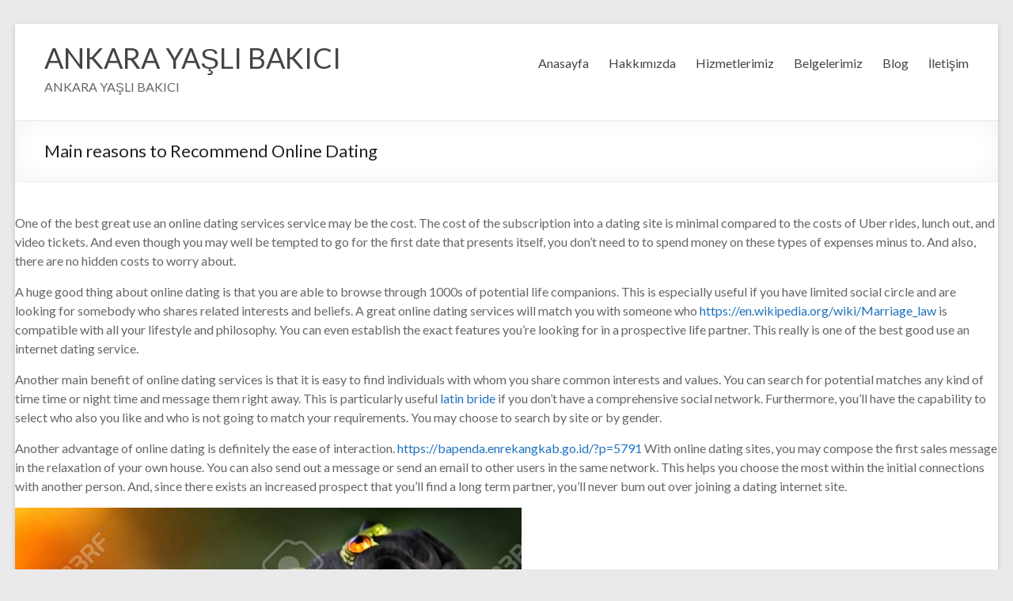

--- FILE ---
content_type: text/html; charset=UTF-8
request_url: https://www.ankarayaslibakici.com/2021/07/25/main-reasons-to-recommend-online-dating/
body_size: 6845
content:
<!DOCTYPE html>
<!--[if IE 7]>
<html class="ie ie7" lang="tr">
<![endif]-->
<!--[if IE 8]>
<html class="ie ie8" lang="tr">
<![endif]-->
<!--[if !(IE 7) & !(IE 8)]><!-->
<html lang="tr">
<!--<![endif]-->
<head>
	<meta charset="UTF-8" />
	<meta name="viewport" content="width=device-width, initial-scale=1">
	<link rel="profile" href="http://gmpg.org/xfn/11" />
	<title>Main reasons to Recommend Online Dating &#8211; ANKARA YAŞLI BAKICI</title>
<meta name='robots' content='max-image-preview:large' />
<link rel='dns-prefetch' href='//fonts.googleapis.com' />
<link rel='dns-prefetch' href='//s.w.org' />
<link rel="alternate" type="application/rss+xml" title="ANKARA YAŞLI BAKICI &raquo; beslemesi" href="https://www.ankarayaslibakici.com/feed/" />
<link rel="alternate" type="application/rss+xml" title="ANKARA YAŞLI BAKICI &raquo; yorum beslemesi" href="https://www.ankarayaslibakici.com/comments/feed/" />
<link rel="alternate" type="application/rss+xml" title="ANKARA YAŞLI BAKICI &raquo; Main reasons to Recommend Online Dating yorum beslemesi" href="https://www.ankarayaslibakici.com/2021/07/25/main-reasons-to-recommend-online-dating/feed/" />
		<script type="text/javascript">
			window._wpemojiSettings = {"baseUrl":"https:\/\/s.w.org\/images\/core\/emoji\/13.0.1\/72x72\/","ext":".png","svgUrl":"https:\/\/s.w.org\/images\/core\/emoji\/13.0.1\/svg\/","svgExt":".svg","source":{"concatemoji":"https:\/\/www.ankarayaslibakici.com\/wp-includes\/js\/wp-emoji-release.min.js?ver=5.7.3"}};
			!function(e,a,t){var n,r,o,i=a.createElement("canvas"),p=i.getContext&&i.getContext("2d");function s(e,t){var a=String.fromCharCode;p.clearRect(0,0,i.width,i.height),p.fillText(a.apply(this,e),0,0);e=i.toDataURL();return p.clearRect(0,0,i.width,i.height),p.fillText(a.apply(this,t),0,0),e===i.toDataURL()}function c(e){var t=a.createElement("script");t.src=e,t.defer=t.type="text/javascript",a.getElementsByTagName("head")[0].appendChild(t)}for(o=Array("flag","emoji"),t.supports={everything:!0,everythingExceptFlag:!0},r=0;r<o.length;r++)t.supports[o[r]]=function(e){if(!p||!p.fillText)return!1;switch(p.textBaseline="top",p.font="600 32px Arial",e){case"flag":return s([127987,65039,8205,9895,65039],[127987,65039,8203,9895,65039])?!1:!s([55356,56826,55356,56819],[55356,56826,8203,55356,56819])&&!s([55356,57332,56128,56423,56128,56418,56128,56421,56128,56430,56128,56423,56128,56447],[55356,57332,8203,56128,56423,8203,56128,56418,8203,56128,56421,8203,56128,56430,8203,56128,56423,8203,56128,56447]);case"emoji":return!s([55357,56424,8205,55356,57212],[55357,56424,8203,55356,57212])}return!1}(o[r]),t.supports.everything=t.supports.everything&&t.supports[o[r]],"flag"!==o[r]&&(t.supports.everythingExceptFlag=t.supports.everythingExceptFlag&&t.supports[o[r]]);t.supports.everythingExceptFlag=t.supports.everythingExceptFlag&&!t.supports.flag,t.DOMReady=!1,t.readyCallback=function(){t.DOMReady=!0},t.supports.everything||(n=function(){t.readyCallback()},a.addEventListener?(a.addEventListener("DOMContentLoaded",n,!1),e.addEventListener("load",n,!1)):(e.attachEvent("onload",n),a.attachEvent("onreadystatechange",function(){"complete"===a.readyState&&t.readyCallback()})),(n=t.source||{}).concatemoji?c(n.concatemoji):n.wpemoji&&n.twemoji&&(c(n.twemoji),c(n.wpemoji)))}(window,document,window._wpemojiSettings);
		</script>
		<style type="text/css">
img.wp-smiley,
img.emoji {
	display: inline !important;
	border: none !important;
	box-shadow: none !important;
	height: 1em !important;
	width: 1em !important;
	margin: 0 .07em !important;
	vertical-align: -0.1em !important;
	background: none !important;
	padding: 0 !important;
}
</style>
	<link rel='stylesheet' id='wp-block-library-css'  href='https://www.ankarayaslibakici.com/wp-includes/css/dist/block-library/style.min.css?ver=5.7.3' type='text/css' media='all' />
<link rel='stylesheet' id='wp-block-library-theme-css'  href='https://www.ankarayaslibakici.com/wp-includes/css/dist/block-library/theme.min.css?ver=5.7.3' type='text/css' media='all' />
<link rel='stylesheet' id='contact-form-7-css'  href='https://www.ankarayaslibakici.com/wp-content/plugins/contact-form-7/includes/css/styles.css?ver=5.2.2' type='text/css' media='all' />
<link rel='stylesheet' id='spacious_style-css'  href='https://www.ankarayaslibakici.com/wp-content/themes/spacious/style.css?ver=5.7.3' type='text/css' media='all' />
<link rel='stylesheet' id='spacious-genericons-css'  href='https://www.ankarayaslibakici.com/wp-content/themes/spacious/genericons/genericons.css?ver=3.3.1' type='text/css' media='all' />
<link rel='stylesheet' id='spacious-font-awesome-css'  href='https://www.ankarayaslibakici.com/wp-content/themes/spacious/font-awesome/css/font-awesome.min.css?ver=4.7.0' type='text/css' media='all' />
<link rel='stylesheet' id='spacious_googlefonts-css'  href='//fonts.googleapis.com/css?family=Lato&#038;ver=5.7.3' type='text/css' media='all' />
<script type='text/javascript' src='https://www.ankarayaslibakici.com/wp-includes/js/jquery/jquery.min.js?ver=3.5.1' id='jquery-core-js'></script>
<script type='text/javascript' src='https://www.ankarayaslibakici.com/wp-includes/js/jquery/jquery-migrate.min.js?ver=3.3.2' id='jquery-migrate-js'></script>
<script type='text/javascript' src='https://www.ankarayaslibakici.com/wp-content/themes/spacious/js/spacious-custom.js?ver=5.7.3' id='spacious-custom-js'></script>
<!--[if lte IE 8]>
<script type='text/javascript' src='https://www.ankarayaslibakici.com/wp-content/themes/spacious/js/html5shiv.min.js?ver=5.7.3' id='html5-js'></script>
<![endif]-->
<link rel="https://api.w.org/" href="https://www.ankarayaslibakici.com/wp-json/" /><link rel="alternate" type="application/json" href="https://www.ankarayaslibakici.com/wp-json/wp/v2/posts/268" /><link rel="EditURI" type="application/rsd+xml" title="RSD" href="https://www.ankarayaslibakici.com/xmlrpc.php?rsd" />
<link rel="wlwmanifest" type="application/wlwmanifest+xml" href="https://www.ankarayaslibakici.com/wp-includes/wlwmanifest.xml" /> 
<meta name="generator" content="WordPress 5.7.3" />
<link rel="canonical" href="https://www.ankarayaslibakici.com/2021/07/25/main-reasons-to-recommend-online-dating/" />
<link rel='shortlink' href='https://www.ankarayaslibakici.com/?p=268' />
<link rel="alternate" type="application/json+oembed" href="https://www.ankarayaslibakici.com/wp-json/oembed/1.0/embed?url=https%3A%2F%2Fwww.ankarayaslibakici.com%2F2021%2F07%2F25%2Fmain-reasons-to-recommend-online-dating%2F" />
<link rel="alternate" type="text/xml+oembed" href="https://www.ankarayaslibakici.com/wp-json/oembed/1.0/embed?url=https%3A%2F%2Fwww.ankarayaslibakici.com%2F2021%2F07%2F25%2Fmain-reasons-to-recommend-online-dating%2F&#038;format=xml" />
<link rel="pingback" href="https://www.ankarayaslibakici.com/xmlrpc.php"><style type="text/css">.recentcomments a{display:inline !important;padding:0 !important;margin:0 !important;}</style>		<style type="text/css"> blockquote { border-left: 3px solid #1e73be; }
			.spacious-button, input[type="reset"], input[type="button"], input[type="submit"], button { background-color: #1e73be; }
			.previous a:hover, .next a:hover { 	color: #1e73be; }
			a { color: #1e73be; }
			#site-title a:hover { color: #1e73be; }
			.main-navigation ul li.current_page_item a, .main-navigation ul li:hover > a { color: #1e73be; }
			.main-navigation ul li ul { border-top: 1px solid #1e73be; }
			.main-navigation ul li ul li a:hover, .main-navigation ul li ul li:hover > a, .main-navigation ul li.current-menu-item ul li a:hover, .main-navigation ul li:hover > .sub-toggle { color: #1e73be; }
			.site-header .menu-toggle:hover.entry-meta a.read-more:hover,#featured-slider .slider-read-more-button:hover,.call-to-action-button:hover,.entry-meta .read-more-link:hover,.spacious-button:hover, input[type="reset"]:hover, input[type="button"]:hover, input[type="submit"]:hover, button:hover { background: #00418c; }
			.main-small-navigation li:hover { background: #1e73be; }
			.main-small-navigation ul > .current_page_item, .main-small-navigation ul > .current-menu-item { background: #1e73be; }
			.main-navigation a:hover, .main-navigation ul li.current-menu-item a, .main-navigation ul li.current_page_ancestor a, .main-navigation ul li.current-menu-ancestor a, .main-navigation ul li.current_page_item a, .main-navigation ul li:hover > a  { color: #1e73be; }
			.small-menu a:hover, .small-menu ul li.current-menu-item a, .small-menu ul li.current_page_ancestor a, .small-menu ul li.current-menu-ancestor a, .small-menu ul li.current_page_item a, .small-menu ul li:hover > a { color: #1e73be; }
			#featured-slider .slider-read-more-button { background-color: #1e73be; }
			#controllers a:hover, #controllers a.active { background-color: #1e73be; color: #1e73be; }
			.widget_service_block a.more-link:hover, .widget_featured_single_post a.read-more:hover,#secondary a:hover,logged-in-as:hover  a,.single-page p a:hover{ color: #00418c; }
			.breadcrumb a:hover { color: #1e73be; }
			.tg-one-half .widget-title a:hover, .tg-one-third .widget-title a:hover, .tg-one-fourth .widget-title a:hover { color: #1e73be; }
			.pagination span ,.site-header .menu-toggle:hover{ background-color: #1e73be; }
			.pagination a span:hover { color: #1e73be; border-color: #1e73be; }
			.widget_testimonial .testimonial-post { border-color: #1e73be #EAEAEA #EAEAEA #EAEAEA; }
			.call-to-action-content-wrapper { border-color: #EAEAEA #EAEAEA #EAEAEA #1e73be; }
			.call-to-action-button { background-color: #1e73be; }
			#content .comments-area a.comment-permalink:hover { color: #1e73be; }
			.comments-area .comment-author-link a:hover { color: #1e73be; }
			.comments-area .comment-author-link span { background-color: #1e73be; }
			.comment .comment-reply-link:hover { color: #1e73be; }
			.nav-previous a:hover, .nav-next a:hover { color: #1e73be; }
			#wp-calendar #today { color: #1e73be; }
			.widget-title span { border-bottom: 2px solid #1e73be; }
			.footer-widgets-area a:hover { color: #1e73be !important; }
			.footer-socket-wrapper .copyright a:hover { color: #1e73be; }
			a#back-top:before { background-color: #1e73be; }
			.read-more, .more-link { color: #1e73be; }
			.post .entry-title a:hover, .page .entry-title a:hover { color: #1e73be; }
			.post .entry-meta .read-more-link { background-color: #1e73be; }
			.post .entry-meta a:hover, .type-page .entry-meta a:hover { color: #1e73be; }
			.single #content .tags a:hover { color: #1e73be; }
			.widget_testimonial .testimonial-icon:before { color: #1e73be; }
			a#scroll-up { background-color: #1e73be; }
			.search-form span { background-color: #1e73be; }.header-action .search-wrapper:hover .fa{ color: #1e73be} .spacious-woocommerce-cart-views .cart-value { background:#1e73be}.main-navigation .tg-header-button-wrap.button-one a{background-color:#1e73be} .main-navigation .tg-header-button-wrap.button-one a{border-color:#1e73be}.main-navigation .tg-header-button-wrap.button-one a:hover{background-color:#00418c}.main-navigation .tg-header-button-wrap.button-one a:hover{border-color:#00418c}</style>
		</head>

<body class="post-template-default single single-post postid-268 single-format-standard wp-embed-responsive no-sidebar-content-stretched narrow-1218">


<div id="page" class="hfeed site">
	<a class="skip-link screen-reader-text" href="#main">Skip to content</a>

	
	
	<header id="masthead" class="site-header clearfix spacious-header-display-one">

		
		
		<div id="header-text-nav-container" class="">

			<div class="inner-wrap" id="spacious-header-display-one">

				<div id="header-text-nav-wrap" class="clearfix">
					<div id="header-left-section">
						
						<div id="header-text" class="">
															<h3 id="site-title">
									<a href="https://www.ankarayaslibakici.com/"
									   title="ANKARA YAŞLI BAKICI"
									   rel="home">ANKARA YAŞLI BAKICI</a>
								</h3>
														<p id="site-description">ANKARA YAŞLI BAKICI</p>
							<!-- #site-description -->
						</div><!-- #header-text -->

					</div><!-- #header-left-section -->
					<div id="header-right-section">
						
													<div class="header-action">
															</div>
						
						
		<nav id="site-navigation" class="main-navigation clearfix   " role="navigation">
			<p class="menu-toggle">Menü</p>
			<div class="menu-primary-container"><ul id="menu-menu-1" class="menu"><li id="menu-item-36" class="menu-item menu-item-type-post_type menu-item-object-page menu-item-home menu-item-36"><a href="https://www.ankarayaslibakici.com/">Anasayfa</a></li>
<li id="menu-item-39" class="menu-item menu-item-type-post_type menu-item-object-page menu-item-39"><a href="https://www.ankarayaslibakici.com/hakkimizda/">Hakkımızda</a></li>
<li id="menu-item-40" class="menu-item menu-item-type-post_type menu-item-object-page menu-item-40"><a href="https://www.ankarayaslibakici.com/hizmetlerimiz/">Hizmetlerimiz</a></li>
<li id="menu-item-37" class="menu-item menu-item-type-post_type menu-item-object-page menu-item-37"><a href="https://www.ankarayaslibakici.com/belgelerimiz/">Belgelerimiz</a></li>
<li id="menu-item-38" class="menu-item menu-item-type-post_type menu-item-object-page menu-item-38"><a href="https://www.ankarayaslibakici.com/blog/">Blog</a></li>
<li id="menu-item-41" class="menu-item menu-item-type-post_type menu-item-object-page menu-item-41"><a href="https://www.ankarayaslibakici.com/iletisim/">İletişim</a></li>
</ul></div>		</nav>

		
					</div><!-- #header-right-section -->

				</div><!-- #header-text-nav-wrap -->
			</div><!-- .inner-wrap -->
					</div><!-- #header-text-nav-container -->

		
						<div class="header-post-title-container clearfix">
					<div class="inner-wrap">
						<div class="post-title-wrapper">
																								<h1 class="header-post-title-class">Main reasons to Recommend Online Dating</h1>
																						</div>
											</div>
				</div>
					</header>
			<div id="main" class="clearfix">
		<div class="inner-wrap">

	
	<div id="primary">
		<div id="content" class="clearfix">
			
				
<article id="post-268" class="post-268 post type-post status-publish format-standard hentry category-uncategorized">
		<div class="entry-content clearfix">
		<p> One of the best great use an online dating services service may be the cost. The cost    of the subscription into a dating site is minimal compared to the costs of Uber rides, lunch out,    and video tickets. And even though    you may well be tempted to go for the    first date that presents    itself, you don&#8217;t need to to spend money on these types of expenses minus to. And also, there are no hidden costs to    worry about. </p>
<p> A huge good thing about online dating    is that you are able to browse through 1000s of potential    life companions. This is especially useful if you have limited social circle and are looking for somebody who shares related interests and beliefs. A    great online dating services will match you with someone who  <a href="https://en.wikipedia.org/wiki/Marriage_law">https://en.wikipedia.org/wiki/Marriage_law</a>  is compatible with all your lifestyle    and philosophy. You can even establish the exact features you&#8217;re looking for in a prospective    life partner. This really is one of the best good use an internet dating service. </p>
<p> Another main benefit of online dating services is that it is easy to find individuals with whom you share common interests and values. You can search for potential matches any kind of time    time or night time and message them right away.    This is particularly useful  <a href="https://mailbride.co.uk/latin-mail-order-brides/">latin bride</a>  if you don&#8217;t have a comprehensive social    network. Furthermore, you&#8217;ll have the    capability to select who also you like and who is not going to match your requirements.    You may choose to search by site or by gender. </p>
<p> Another advantage of online dating is definitely the ease of interaction.  <a href="https://bapenda.enrekangkab.go.id/?p=5791" rel="sponsored">https://bapenda.enrekangkab.go.id/?p=5791</a>  With online dating sites, you may compose the first sales message in the relaxation of your own house. You can also send out a message    or send an email to other users in the same    network. This helps you choose the most within the initial connections    with another person. And, since there exists an increased prospect    that you&#8217;ll find a long term    partner, you&#8217;ll never bum out over joining a dating internet site. </p>
<p> <img src="https://previews.123rf.com/images/saritsadee/saritsadee1802/saritsadee180200023/94678058-thai-costume-beautiful-women-khon-thai-costume-asian-women-in-traditional-costume-of-thailand-beauti.jpg" width="640" alt="https://previews.123rf.com/images/saritsadee/saritsadee1802/saritsadee180200023/94678058-thai-costume-beautiful-women-khon-thai-costume-asian-women-in-traditional-costume-of-thailand-beauti.jpg"></img> </p>
<p> Last but not least, if you&#8217;re a fastpaced    person with a congested social    life, you are able to chat on the web with other users and meet someone new. You will discover hundreds of thousands of individuals on these kinds of dating websites,    so that it is easy to produce connections    with different people. You can get to recognize them and choose    the right one for your self.    You&#8217;ll surprised in the number of options you have! It&#8217;s easy to find a superb date online. </p>
<p> As with most things, there    happen to be advantages and disadvantages. Several    persons prefer this convenience    over others. In addition to the convenience, online dating applications provide the possibility to meet new people    with comparable interests. Regardless of the downsides, this kind of trend is very popular among    millennials mainly because they want to always be independent and possess flexible agendas. They&#8217;re likewise more individual than prior generations and enjoy    the flexibleness of going out with on the internet. While there are a variety benefits to online dating, they have its disadvantages. </p>
<div class="extra-hatom-entry-title"><span class="entry-title">Main reasons to Recommend Online Dating</span></div>	</div>

	<footer class="entry-meta-bar clearfix"><div class="entry-meta clearfix">
			<span class="by-author author vcard"><a class="url fn n"
			                                        href="https://www.ankarayaslibakici.com/author/admin/">admin</a></span>

			<span class="date"><a href="https://www.ankarayaslibakici.com/2021/07/25/main-reasons-to-recommend-online-dating/" title="12:00 am" rel="bookmark"><time class="entry-date published" datetime="2021-07-25T00:00:00+00:00">Temmuz 25, 2021</time><time class="updated" datetime="2022-02-17T01:25:47+00:00">Şubat 17, 2022</time></a></span>				<span class="category"><a href="https://www.ankarayaslibakici.com/category/uncategorized/" rel="category tag">Uncategorized</a></span>
								<span
					class="comments"><a href="https://www.ankarayaslibakici.com/2021/07/25/main-reasons-to-recommend-online-dating/#respond">Yorum Yapılmamış</a></span>
			</div></footer>
	</article>

						<ul class="default-wp-page clearfix">
			<li class="previous"><a href="https://www.ankarayaslibakici.com/2021/07/24/the-very-best-free-dating-websites/" rel="prev"><span class="meta-nav">&larr;</span> The very best Free Dating Websites</a></li>
			<li class="next"><a href="https://www.ankarayaslibakici.com/2021/07/26/methods-to-meet-one-women-and-get-out-of-the-house/" rel="next">Methods to Meet One Women and Get Out of the House <span class="meta-nav">&rarr;</span></a></li>
		</ul>
	
				
				
				
<div id="comments" class="comments-area">

	
	
	
		<div id="respond" class="comment-respond">
		<h3 id="reply-title" class="comment-reply-title">Bir cevap yazın <small><a rel="nofollow" id="cancel-comment-reply-link" href="/2021/07/25/main-reasons-to-recommend-online-dating/#respond" style="display:none;">Cevabı iptal et</a></small></h3><form action="https://www.ankarayaslibakici.com/wp-comments-post.php" method="post" id="commentform" class="comment-form" novalidate><p class="comment-notes"><span id="email-notes">E-posta hesabınız yayımlanmayacak.</span> Gerekli alanlar <span class="required">*</span> ile işaretlenmişlerdir</p><p class="comment-form-comment"><label for="comment">Yorum</label> <textarea id="comment" name="comment" cols="45" rows="8" maxlength="65525" required="required"></textarea></p><p class="comment-form-author"><label for="author">İsim <span class="required">*</span></label> <input id="author" name="author" type="text" value="" size="30" maxlength="245" required='required' /></p>
<p class="comment-form-email"><label for="email">E-posta <span class="required">*</span></label> <input id="email" name="email" type="email" value="" size="30" maxlength="100" aria-describedby="email-notes" required='required' /></p>
<p class="comment-form-url"><label for="url">İnternet sitesi</label> <input id="url" name="url" type="url" value="" size="30" maxlength="200" /></p>
<p class="comment-form-cookies-consent"><input id="wp-comment-cookies-consent" name="wp-comment-cookies-consent" type="checkbox" value="yes" /> <label for="wp-comment-cookies-consent">Bir dahaki sefere yorum yaptığımda kullanılmak üzere adımı, e-posta adresimi ve web site adresimi bu tarayıcıya kaydet.</label></p>
<p class="form-submit"><input name="submit" type="submit" id="submit" class="submit" value="Yorum gönder" /> <input type='hidden' name='comment_post_ID' value='268' id='comment_post_ID' />
<input type='hidden' name='comment_parent' id='comment_parent' value='0' />
</p></form>	</div><!-- #respond -->
	
</div><!-- #comments -->
			
		</div><!-- #content -->
	</div><!-- #primary -->

	
	

</div><!-- .inner-wrap -->
</div><!-- #main -->

<footer id="colophon" class="clearfix">
		<div class="footer-socket-wrapper clearfix">
		<div class="inner-wrap">
			<div class="footer-socket-area">
				<div class="copyright">Tüm hakları saklıdır &copy; 2026 <a href="https://www.ankarayaslibakici.com/" title="ANKARA YAŞLI BAKICI" ><span>ANKARA YAŞLI BAKICI</span></a>. Altyapı <a href="https://wordpress.org" target="_blank" title="WordPress"><span>WordPress</span></a>. Tema: <a href="https://themegrill.com/themes/spacious" target="_blank" title="ThemeGrill" rel="author"><span>ThemeGrill</span></a> tarafından Spacious.</div>				<nav class="small-menu clearfix">
					<div class="menu-menu-1-container"><ul id="menu-menu-2" class="menu"><li class="menu-item menu-item-type-post_type menu-item-object-page menu-item-home menu-item-36"><a href="https://www.ankarayaslibakici.com/">Anasayfa</a></li>
<li class="menu-item menu-item-type-post_type menu-item-object-page menu-item-39"><a href="https://www.ankarayaslibakici.com/hakkimizda/">Hakkımızda</a></li>
<li class="menu-item menu-item-type-post_type menu-item-object-page menu-item-40"><a href="https://www.ankarayaslibakici.com/hizmetlerimiz/">Hizmetlerimiz</a></li>
<li class="menu-item menu-item-type-post_type menu-item-object-page menu-item-37"><a href="https://www.ankarayaslibakici.com/belgelerimiz/">Belgelerimiz</a></li>
<li class="menu-item menu-item-type-post_type menu-item-object-page menu-item-38"><a href="https://www.ankarayaslibakici.com/blog/">Blog</a></li>
<li class="menu-item menu-item-type-post_type menu-item-object-page menu-item-41"><a href="https://www.ankarayaslibakici.com/iletisim/">İletişim</a></li>
</ul></div>				</nav>
			</div>
		</div>
	</div>
</footer>
<a href="#masthead" id="scroll-up"></a>
</div><!-- #page -->

<script type='text/javascript' id='contact-form-7-js-extra'>
/* <![CDATA[ */
var wpcf7 = {"apiSettings":{"root":"https:\/\/www.ankarayaslibakici.com\/wp-json\/contact-form-7\/v1","namespace":"contact-form-7\/v1"},"cached":"1"};
/* ]]> */
</script>
<script type='text/javascript' src='https://www.ankarayaslibakici.com/wp-content/plugins/contact-form-7/includes/js/scripts.js?ver=5.2.2' id='contact-form-7-js'></script>
<script type='text/javascript' src='https://www.ankarayaslibakici.com/wp-includes/js/comment-reply.min.js?ver=5.7.3' id='comment-reply-js'></script>
<script type='text/javascript' src='https://www.ankarayaslibakici.com/wp-content/themes/spacious/js/navigation.js?ver=5.7.3' id='spacious-navigation-js'></script>
<script type='text/javascript' src='https://www.ankarayaslibakici.com/wp-content/themes/spacious/js/skip-link-focus-fix.js?ver=5.7.3' id='spacious-skip-link-focus-fix-js'></script>
<script type='text/javascript' src='https://www.ankarayaslibakici.com/wp-includes/js/wp-embed.min.js?ver=5.7.3' id='wp-embed-js'></script>

</body>
</html>

<!-- Page generated by LiteSpeed Cache 3.5.0.2 on 2026-01-29 19:35:59 -->